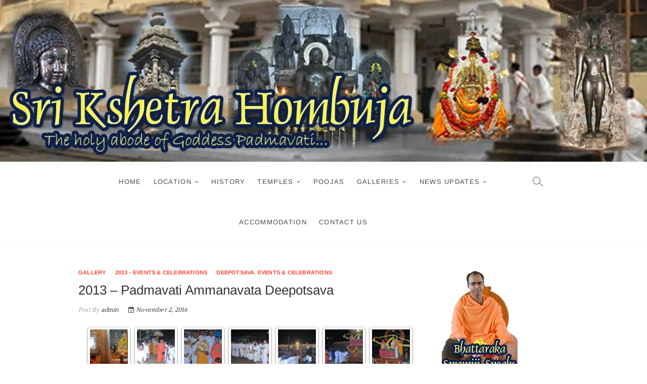

--- FILE ---
content_type: text/html; charset=UTF-8
request_url: http://hombujapadmavati.org/photo-galleries/special-events/2013-events-and-celebrations/photo-galleries-special-events-2013-padmavati-ammanavara-deepotsava/
body_size: 70930
content:
<!DOCTYPE html>
<html lang="en-US">
<head>
<meta charset="UTF-8" />
<link rel="profile" href="http://gmpg.org/xfn/11" />








<title>2013 &#8211; Padmavati Ammanavata Deepotsava &#8211; Sri Kshetra Hombuja</title>
<style>
#wpadminbar #wp-admin-bar-wccp_free_top_button .ab-icon:before {
	content: "\f160";
	color: #02CA02;
	top: 3px;
}
#wpadminbar #wp-admin-bar-wccp_free_top_button .ab-icon {
	transform: rotate(45deg);
}
</style>
<meta name='robots' content='max-image-preview:large' />
	<style>img:is([sizes="auto" i], [sizes^="auto," i]) { contain-intrinsic-size: 3000px 1500px }</style>
	<link rel='dns-prefetch' href='//platform-api.sharethis.com' />
<link rel='dns-prefetch' href='//stats.wp.com' />
<link rel='dns-prefetch' href='//v0.wordpress.com' />
<link rel='preconnect' href='//i0.wp.com' />
<link rel="alternate" type="application/rss+xml" title="Sri Kshetra Hombuja &raquo; Feed" href="http://hombujapadmavati.org/feed/" />
<link rel="alternate" type="application/rss+xml" title="Sri Kshetra Hombuja &raquo; Comments Feed" href="http://hombujapadmavati.org/comments/feed/" />
<script type="text/javascript">
/* <![CDATA[ */
window._wpemojiSettings = {"baseUrl":"https:\/\/s.w.org\/images\/core\/emoji\/16.0.1\/72x72\/","ext":".png","svgUrl":"https:\/\/s.w.org\/images\/core\/emoji\/16.0.1\/svg\/","svgExt":".svg","source":{"concatemoji":"http:\/\/hombujapadmavati.org\/wp-includes\/js\/wp-emoji-release.min.js?ver=6.8.3"}};
/*! This file is auto-generated */
!function(s,n){var o,i,e;function c(e){try{var t={supportTests:e,timestamp:(new Date).valueOf()};sessionStorage.setItem(o,JSON.stringify(t))}catch(e){}}function p(e,t,n){e.clearRect(0,0,e.canvas.width,e.canvas.height),e.fillText(t,0,0);var t=new Uint32Array(e.getImageData(0,0,e.canvas.width,e.canvas.height).data),a=(e.clearRect(0,0,e.canvas.width,e.canvas.height),e.fillText(n,0,0),new Uint32Array(e.getImageData(0,0,e.canvas.width,e.canvas.height).data));return t.every(function(e,t){return e===a[t]})}function u(e,t){e.clearRect(0,0,e.canvas.width,e.canvas.height),e.fillText(t,0,0);for(var n=e.getImageData(16,16,1,1),a=0;a<n.data.length;a++)if(0!==n.data[a])return!1;return!0}function f(e,t,n,a){switch(t){case"flag":return n(e,"\ud83c\udff3\ufe0f\u200d\u26a7\ufe0f","\ud83c\udff3\ufe0f\u200b\u26a7\ufe0f")?!1:!n(e,"\ud83c\udde8\ud83c\uddf6","\ud83c\udde8\u200b\ud83c\uddf6")&&!n(e,"\ud83c\udff4\udb40\udc67\udb40\udc62\udb40\udc65\udb40\udc6e\udb40\udc67\udb40\udc7f","\ud83c\udff4\u200b\udb40\udc67\u200b\udb40\udc62\u200b\udb40\udc65\u200b\udb40\udc6e\u200b\udb40\udc67\u200b\udb40\udc7f");case"emoji":return!a(e,"\ud83e\udedf")}return!1}function g(e,t,n,a){var r="undefined"!=typeof WorkerGlobalScope&&self instanceof WorkerGlobalScope?new OffscreenCanvas(300,150):s.createElement("canvas"),o=r.getContext("2d",{willReadFrequently:!0}),i=(o.textBaseline="top",o.font="600 32px Arial",{});return e.forEach(function(e){i[e]=t(o,e,n,a)}),i}function t(e){var t=s.createElement("script");t.src=e,t.defer=!0,s.head.appendChild(t)}"undefined"!=typeof Promise&&(o="wpEmojiSettingsSupports",i=["flag","emoji"],n.supports={everything:!0,everythingExceptFlag:!0},e=new Promise(function(e){s.addEventListener("DOMContentLoaded",e,{once:!0})}),new Promise(function(t){var n=function(){try{var e=JSON.parse(sessionStorage.getItem(o));if("object"==typeof e&&"number"==typeof e.timestamp&&(new Date).valueOf()<e.timestamp+604800&&"object"==typeof e.supportTests)return e.supportTests}catch(e){}return null}();if(!n){if("undefined"!=typeof Worker&&"undefined"!=typeof OffscreenCanvas&&"undefined"!=typeof URL&&URL.createObjectURL&&"undefined"!=typeof Blob)try{var e="postMessage("+g.toString()+"("+[JSON.stringify(i),f.toString(),p.toString(),u.toString()].join(",")+"));",a=new Blob([e],{type:"text/javascript"}),r=new Worker(URL.createObjectURL(a),{name:"wpTestEmojiSupports"});return void(r.onmessage=function(e){c(n=e.data),r.terminate(),t(n)})}catch(e){}c(n=g(i,f,p,u))}t(n)}).then(function(e){for(var t in e)n.supports[t]=e[t],n.supports.everything=n.supports.everything&&n.supports[t],"flag"!==t&&(n.supports.everythingExceptFlag=n.supports.everythingExceptFlag&&n.supports[t]);n.supports.everythingExceptFlag=n.supports.everythingExceptFlag&&!n.supports.flag,n.DOMReady=!1,n.readyCallback=function(){n.DOMReady=!0}}).then(function(){return e}).then(function(){var e;n.supports.everything||(n.readyCallback(),(e=n.source||{}).concatemoji?t(e.concatemoji):e.wpemoji&&e.twemoji&&(t(e.twemoji),t(e.wpemoji)))}))}((window,document),window._wpemojiSettings);
/* ]]> */
</script>

<style id='wp-emoji-styles-inline-css' type='text/css'>

	img.wp-smiley, img.emoji {
		display: inline !important;
		border: none !important;
		box-shadow: none !important;
		height: 1em !important;
		width: 1em !important;
		margin: 0 0.07em !important;
		vertical-align: -0.1em !important;
		background: none !important;
		padding: 0 !important;
	}
</style>
<link rel='stylesheet' id='wp-block-library-css' href='http://hombujapadmavati.org/wp-includes/css/dist/block-library/style.min.css?ver=6.8.3' type='text/css' media='all' />
<style id='classic-theme-styles-inline-css' type='text/css'>
/*! This file is auto-generated */
.wp-block-button__link{color:#fff;background-color:#32373c;border-radius:9999px;box-shadow:none;text-decoration:none;padding:calc(.667em + 2px) calc(1.333em + 2px);font-size:1.125em}.wp-block-file__button{background:#32373c;color:#fff;text-decoration:none}
</style>
<link rel='stylesheet' id='mediaelement-css' href='http://hombujapadmavati.org/wp-includes/js/mediaelement/mediaelementplayer-legacy.min.css?ver=4.2.17' type='text/css' media='all' />
<link rel='stylesheet' id='wp-mediaelement-css' href='http://hombujapadmavati.org/wp-includes/js/mediaelement/wp-mediaelement.min.css?ver=6.8.3' type='text/css' media='all' />
<style id='jetpack-sharing-buttons-style-inline-css' type='text/css'>
.jetpack-sharing-buttons__services-list{display:flex;flex-direction:row;flex-wrap:wrap;gap:0;list-style-type:none;margin:5px;padding:0}.jetpack-sharing-buttons__services-list.has-small-icon-size{font-size:12px}.jetpack-sharing-buttons__services-list.has-normal-icon-size{font-size:16px}.jetpack-sharing-buttons__services-list.has-large-icon-size{font-size:24px}.jetpack-sharing-buttons__services-list.has-huge-icon-size{font-size:36px}@media print{.jetpack-sharing-buttons__services-list{display:none!important}}.editor-styles-wrapper .wp-block-jetpack-sharing-buttons{gap:0;padding-inline-start:0}ul.jetpack-sharing-buttons__services-list.has-background{padding:1.25em 2.375em}
</style>
<style id='global-styles-inline-css' type='text/css'>
:root{--wp--preset--aspect-ratio--square: 1;--wp--preset--aspect-ratio--4-3: 4/3;--wp--preset--aspect-ratio--3-4: 3/4;--wp--preset--aspect-ratio--3-2: 3/2;--wp--preset--aspect-ratio--2-3: 2/3;--wp--preset--aspect-ratio--16-9: 16/9;--wp--preset--aspect-ratio--9-16: 9/16;--wp--preset--color--black: #000000;--wp--preset--color--cyan-bluish-gray: #abb8c3;--wp--preset--color--white: #ffffff;--wp--preset--color--pale-pink: #f78da7;--wp--preset--color--vivid-red: #cf2e2e;--wp--preset--color--luminous-vivid-orange: #ff6900;--wp--preset--color--luminous-vivid-amber: #fcb900;--wp--preset--color--light-green-cyan: #7bdcb5;--wp--preset--color--vivid-green-cyan: #00d084;--wp--preset--color--pale-cyan-blue: #8ed1fc;--wp--preset--color--vivid-cyan-blue: #0693e3;--wp--preset--color--vivid-purple: #9b51e0;--wp--preset--gradient--vivid-cyan-blue-to-vivid-purple: linear-gradient(135deg,rgba(6,147,227,1) 0%,rgb(155,81,224) 100%);--wp--preset--gradient--light-green-cyan-to-vivid-green-cyan: linear-gradient(135deg,rgb(122,220,180) 0%,rgb(0,208,130) 100%);--wp--preset--gradient--luminous-vivid-amber-to-luminous-vivid-orange: linear-gradient(135deg,rgba(252,185,0,1) 0%,rgba(255,105,0,1) 100%);--wp--preset--gradient--luminous-vivid-orange-to-vivid-red: linear-gradient(135deg,rgba(255,105,0,1) 0%,rgb(207,46,46) 100%);--wp--preset--gradient--very-light-gray-to-cyan-bluish-gray: linear-gradient(135deg,rgb(238,238,238) 0%,rgb(169,184,195) 100%);--wp--preset--gradient--cool-to-warm-spectrum: linear-gradient(135deg,rgb(74,234,220) 0%,rgb(151,120,209) 20%,rgb(207,42,186) 40%,rgb(238,44,130) 60%,rgb(251,105,98) 80%,rgb(254,248,76) 100%);--wp--preset--gradient--blush-light-purple: linear-gradient(135deg,rgb(255,206,236) 0%,rgb(152,150,240) 100%);--wp--preset--gradient--blush-bordeaux: linear-gradient(135deg,rgb(254,205,165) 0%,rgb(254,45,45) 50%,rgb(107,0,62) 100%);--wp--preset--gradient--luminous-dusk: linear-gradient(135deg,rgb(255,203,112) 0%,rgb(199,81,192) 50%,rgb(65,88,208) 100%);--wp--preset--gradient--pale-ocean: linear-gradient(135deg,rgb(255,245,203) 0%,rgb(182,227,212) 50%,rgb(51,167,181) 100%);--wp--preset--gradient--electric-grass: linear-gradient(135deg,rgb(202,248,128) 0%,rgb(113,206,126) 100%);--wp--preset--gradient--midnight: linear-gradient(135deg,rgb(2,3,129) 0%,rgb(40,116,252) 100%);--wp--preset--font-size--small: 13px;--wp--preset--font-size--medium: 20px;--wp--preset--font-size--large: 36px;--wp--preset--font-size--x-large: 42px;--wp--preset--spacing--20: 0.44rem;--wp--preset--spacing--30: 0.67rem;--wp--preset--spacing--40: 1rem;--wp--preset--spacing--50: 1.5rem;--wp--preset--spacing--60: 2.25rem;--wp--preset--spacing--70: 3.38rem;--wp--preset--spacing--80: 5.06rem;--wp--preset--shadow--natural: 6px 6px 9px rgba(0, 0, 0, 0.2);--wp--preset--shadow--deep: 12px 12px 50px rgba(0, 0, 0, 0.4);--wp--preset--shadow--sharp: 6px 6px 0px rgba(0, 0, 0, 0.2);--wp--preset--shadow--outlined: 6px 6px 0px -3px rgba(255, 255, 255, 1), 6px 6px rgba(0, 0, 0, 1);--wp--preset--shadow--crisp: 6px 6px 0px rgba(0, 0, 0, 1);}:where(.is-layout-flex){gap: 0.5em;}:where(.is-layout-grid){gap: 0.5em;}body .is-layout-flex{display: flex;}.is-layout-flex{flex-wrap: wrap;align-items: center;}.is-layout-flex > :is(*, div){margin: 0;}body .is-layout-grid{display: grid;}.is-layout-grid > :is(*, div){margin: 0;}:where(.wp-block-columns.is-layout-flex){gap: 2em;}:where(.wp-block-columns.is-layout-grid){gap: 2em;}:where(.wp-block-post-template.is-layout-flex){gap: 1.25em;}:where(.wp-block-post-template.is-layout-grid){gap: 1.25em;}.has-black-color{color: var(--wp--preset--color--black) !important;}.has-cyan-bluish-gray-color{color: var(--wp--preset--color--cyan-bluish-gray) !important;}.has-white-color{color: var(--wp--preset--color--white) !important;}.has-pale-pink-color{color: var(--wp--preset--color--pale-pink) !important;}.has-vivid-red-color{color: var(--wp--preset--color--vivid-red) !important;}.has-luminous-vivid-orange-color{color: var(--wp--preset--color--luminous-vivid-orange) !important;}.has-luminous-vivid-amber-color{color: var(--wp--preset--color--luminous-vivid-amber) !important;}.has-light-green-cyan-color{color: var(--wp--preset--color--light-green-cyan) !important;}.has-vivid-green-cyan-color{color: var(--wp--preset--color--vivid-green-cyan) !important;}.has-pale-cyan-blue-color{color: var(--wp--preset--color--pale-cyan-blue) !important;}.has-vivid-cyan-blue-color{color: var(--wp--preset--color--vivid-cyan-blue) !important;}.has-vivid-purple-color{color: var(--wp--preset--color--vivid-purple) !important;}.has-black-background-color{background-color: var(--wp--preset--color--black) !important;}.has-cyan-bluish-gray-background-color{background-color: var(--wp--preset--color--cyan-bluish-gray) !important;}.has-white-background-color{background-color: var(--wp--preset--color--white) !important;}.has-pale-pink-background-color{background-color: var(--wp--preset--color--pale-pink) !important;}.has-vivid-red-background-color{background-color: var(--wp--preset--color--vivid-red) !important;}.has-luminous-vivid-orange-background-color{background-color: var(--wp--preset--color--luminous-vivid-orange) !important;}.has-luminous-vivid-amber-background-color{background-color: var(--wp--preset--color--luminous-vivid-amber) !important;}.has-light-green-cyan-background-color{background-color: var(--wp--preset--color--light-green-cyan) !important;}.has-vivid-green-cyan-background-color{background-color: var(--wp--preset--color--vivid-green-cyan) !important;}.has-pale-cyan-blue-background-color{background-color: var(--wp--preset--color--pale-cyan-blue) !important;}.has-vivid-cyan-blue-background-color{background-color: var(--wp--preset--color--vivid-cyan-blue) !important;}.has-vivid-purple-background-color{background-color: var(--wp--preset--color--vivid-purple) !important;}.has-black-border-color{border-color: var(--wp--preset--color--black) !important;}.has-cyan-bluish-gray-border-color{border-color: var(--wp--preset--color--cyan-bluish-gray) !important;}.has-white-border-color{border-color: var(--wp--preset--color--white) !important;}.has-pale-pink-border-color{border-color: var(--wp--preset--color--pale-pink) !important;}.has-vivid-red-border-color{border-color: var(--wp--preset--color--vivid-red) !important;}.has-luminous-vivid-orange-border-color{border-color: var(--wp--preset--color--luminous-vivid-orange) !important;}.has-luminous-vivid-amber-border-color{border-color: var(--wp--preset--color--luminous-vivid-amber) !important;}.has-light-green-cyan-border-color{border-color: var(--wp--preset--color--light-green-cyan) !important;}.has-vivid-green-cyan-border-color{border-color: var(--wp--preset--color--vivid-green-cyan) !important;}.has-pale-cyan-blue-border-color{border-color: var(--wp--preset--color--pale-cyan-blue) !important;}.has-vivid-cyan-blue-border-color{border-color: var(--wp--preset--color--vivid-cyan-blue) !important;}.has-vivid-purple-border-color{border-color: var(--wp--preset--color--vivid-purple) !important;}.has-vivid-cyan-blue-to-vivid-purple-gradient-background{background: var(--wp--preset--gradient--vivid-cyan-blue-to-vivid-purple) !important;}.has-light-green-cyan-to-vivid-green-cyan-gradient-background{background: var(--wp--preset--gradient--light-green-cyan-to-vivid-green-cyan) !important;}.has-luminous-vivid-amber-to-luminous-vivid-orange-gradient-background{background: var(--wp--preset--gradient--luminous-vivid-amber-to-luminous-vivid-orange) !important;}.has-luminous-vivid-orange-to-vivid-red-gradient-background{background: var(--wp--preset--gradient--luminous-vivid-orange-to-vivid-red) !important;}.has-very-light-gray-to-cyan-bluish-gray-gradient-background{background: var(--wp--preset--gradient--very-light-gray-to-cyan-bluish-gray) !important;}.has-cool-to-warm-spectrum-gradient-background{background: var(--wp--preset--gradient--cool-to-warm-spectrum) !important;}.has-blush-light-purple-gradient-background{background: var(--wp--preset--gradient--blush-light-purple) !important;}.has-blush-bordeaux-gradient-background{background: var(--wp--preset--gradient--blush-bordeaux) !important;}.has-luminous-dusk-gradient-background{background: var(--wp--preset--gradient--luminous-dusk) !important;}.has-pale-ocean-gradient-background{background: var(--wp--preset--gradient--pale-ocean) !important;}.has-electric-grass-gradient-background{background: var(--wp--preset--gradient--electric-grass) !important;}.has-midnight-gradient-background{background: var(--wp--preset--gradient--midnight) !important;}.has-small-font-size{font-size: var(--wp--preset--font-size--small) !important;}.has-medium-font-size{font-size: var(--wp--preset--font-size--medium) !important;}.has-large-font-size{font-size: var(--wp--preset--font-size--large) !important;}.has-x-large-font-size{font-size: var(--wp--preset--font-size--x-large) !important;}
:where(.wp-block-post-template.is-layout-flex){gap: 1.25em;}:where(.wp-block-post-template.is-layout-grid){gap: 1.25em;}
:where(.wp-block-columns.is-layout-flex){gap: 2em;}:where(.wp-block-columns.is-layout-grid){gap: 2em;}
:root :where(.wp-block-pullquote){font-size: 1.5em;line-height: 1.6;}
</style>
<link rel='stylesheet' id='foobox-free-min-css' href='http://hombujapadmavati.org/wp-content/plugins/foobox-image-lightbox/free/css/foobox.free.min.css?ver=2.7.35' type='text/css' media='all' />
<link rel='stylesheet' id='foogallery-core-css' href='https://hombujapadmavati.org/wp-content/plugins/foogallery/extensions/default-templates/shared/css/foogallery.min.css?ver=2.4.32' type='text/css' media='all' />
<link rel='stylesheet' id='fsb-image-css' href='http://hombujapadmavati.org/wp-content/plugins/simple-full-screen-background-image/includes/fullscreen-image.css?ver=6.8.3' type='text/css' media='all' />
<link rel='stylesheet' id='wpyg_style-css' href='http://hombujapadmavati.org/wp-content/plugins/wp-youtube-gallery/css/wpyg.min.css?ver=6.8.3' type='text/css' media='all' />
<link rel='stylesheet' id='idyllic-style-css' href='http://hombujapadmavati.org/wp-content/themes/idyllic/style.css?ver=6.8.3' type='text/css' media='all' />
<link rel='stylesheet' id='font-awesome-css' href='http://hombujapadmavati.org/wp-content/themes/idyllic/assets/font-awesome/css/font-awesome.min.css?ver=6.8.3' type='text/css' media='all' />
<link rel='stylesheet' id='idyllic-animate-css' href='http://hombujapadmavati.org/wp-content/themes/idyllic/assets/wow/css/animate.min.css?ver=6.8.3' type='text/css' media='all' />
<link rel='stylesheet' id='idyllic-responsive-css' href='http://hombujapadmavati.org/wp-content/themes/idyllic/css/responsive.css?ver=6.8.3' type='text/css' media='all' />
<link rel='stylesheet' id='idyllic-google-fonts-css' href='http://hombujapadmavati.org/wp-content/fonts/3bee03d54b9607c363340186acdbbd20.css?ver=6.8.3' type='text/css' media='all' />
<script type="text/javascript" src="http://hombujapadmavati.org/wp-includes/js/jquery/jquery.min.js?ver=3.7.1" id="jquery-core-js"></script>
<script type="text/javascript" src="http://hombujapadmavati.org/wp-includes/js/jquery/jquery-migrate.min.js?ver=3.4.1" id="jquery-migrate-js"></script>
<!--[if lt IE 9]>
<script type="text/javascript" src="http://hombujapadmavati.org/wp-content/themes/idyllic/js/html5.js?ver=3.7.3" id="html5-js"></script>
<![endif]-->
<script type="text/javascript" src="//platform-api.sharethis.com/js/sharethis.js#source=googleanalytics-wordpress#product=ga&amp;property=5f4fe86847a1c50012e3e6ad" id="googleanalytics-platform-sharethis-js"></script>
<script type="text/javascript" id="foobox-free-min-js-before">
/* <![CDATA[ */
/* Run FooBox FREE (v2.7.35) */
var FOOBOX = window.FOOBOX = {
	ready: true,
	disableOthers: false,
	o: {wordpress: { enabled: true }, countMessage:'image %index of %total', captions: { dataTitle: ["captionTitle","title"], dataDesc: ["captionDesc","description"] }, rel: '', excludes:'.fbx-link,.nofoobox,.nolightbox,a[href*="pinterest.com/pin/create/button/"]', affiliate : { enabled: false }, error: "Could not load the item"},
	selectors: [
		".foogallery-container.foogallery-lightbox-foobox", ".foogallery-container.foogallery-lightbox-foobox-free", ".gallery", ".wp-block-gallery", ".wp-caption", ".wp-block-image", "a:has(img[class*=wp-image-])", ".foobox"
	],
	pre: function( $ ){
		// Custom JavaScript (Pre)
		
	},
	post: function( $ ){
		// Custom JavaScript (Post)
		
		// Custom Captions Code
		
	},
	custom: function( $ ){
		// Custom Extra JS
		
	}
};
/* ]]> */
</script>
<script type="text/javascript" src="http://hombujapadmavati.org/wp-content/plugins/foobox-image-lightbox/free/js/foobox.free.min.js?ver=2.7.35" id="foobox-free-min-js"></script>
<link rel="https://api.w.org/" href="http://hombujapadmavati.org/wp-json/" /><link rel="alternate" title="JSON" type="application/json" href="http://hombujapadmavati.org/wp-json/wp/v2/posts/1118" /><link rel="EditURI" type="application/rsd+xml" title="RSD" href="http://hombujapadmavati.org/xmlrpc.php?rsd" />
<meta name="generator" content="WordPress 6.8.3" />
<link rel="canonical" href="http://hombujapadmavati.org/photo-galleries/special-events/2013-events-and-celebrations/photo-galleries-special-events-2013-padmavati-ammanavara-deepotsava/" />
<link rel='shortlink' href='https://wp.me/p848W9-i2' />
<link rel="alternate" title="oEmbed (JSON)" type="application/json+oembed" href="http://hombujapadmavati.org/wp-json/oembed/1.0/embed?url=http%3A%2F%2Fhombujapadmavati.org%2Fphoto-galleries%2Fspecial-events%2F2013-events-and-celebrations%2Fphoto-galleries-special-events-2013-padmavati-ammanavara-deepotsava%2F" />
<link rel="alternate" title="oEmbed (XML)" type="text/xml+oembed" href="http://hombujapadmavati.org/wp-json/oembed/1.0/embed?url=http%3A%2F%2Fhombujapadmavati.org%2Fphoto-galleries%2Fspecial-events%2F2013-events-and-celebrations%2Fphoto-galleries-special-events-2013-padmavati-ammanavara-deepotsava%2F&#038;format=xml" />
<!-- start Simple Custom CSS and JS -->
<style type="text/css">
.site-nav > ul > li > a {
    background-color: ##bda088;
}</style>
<!-- end Simple Custom CSS and JS -->
<script id="wpcp_disable_selection" type="text/javascript">
var image_save_msg='You are not allowed to save images!';
	var no_menu_msg='Context Menu disabled!';
	var smessage = "Sri Kshetra Hombuja - The holy abode of Goddess Padmavati...";

function disableEnterKey(e)
{
	var elemtype = e.target.tagName;
	
	elemtype = elemtype.toUpperCase();
	
	if (elemtype == "TEXT" || elemtype == "TEXTAREA" || elemtype == "INPUT" || elemtype == "PASSWORD" || elemtype == "SELECT" || elemtype == "OPTION" || elemtype == "EMBED")
	{
		elemtype = 'TEXT';
	}
	
	if (e.ctrlKey){
     var key;
     if(window.event)
          key = window.event.keyCode;     //IE
     else
          key = e.which;     //firefox (97)
    //if (key != 17) alert(key);
     if (elemtype!= 'TEXT' && (key == 97 || key == 65 || key == 67 || key == 99 || key == 88 || key == 120 || key == 26 || key == 85  || key == 86 || key == 83 || key == 43 || key == 73))
     {
		if(wccp_free_iscontenteditable(e)) return true;
		show_wpcp_message('You are not allowed to copy content or view source');
		return false;
     }else
     	return true;
     }
}


/*For contenteditable tags*/
function wccp_free_iscontenteditable(e)
{
	var e = e || window.event; // also there is no e.target property in IE. instead IE uses window.event.srcElement
  	
	var target = e.target || e.srcElement;

	var elemtype = e.target.nodeName;
	
	elemtype = elemtype.toUpperCase();
	
	var iscontenteditable = "false";
		
	if(typeof target.getAttribute!="undefined" ) iscontenteditable = target.getAttribute("contenteditable"); // Return true or false as string
	
	var iscontenteditable2 = false;
	
	if(typeof target.isContentEditable!="undefined" ) iscontenteditable2 = target.isContentEditable; // Return true or false as boolean

	if(target.parentElement.isContentEditable) iscontenteditable2 = true;
	
	if (iscontenteditable == "true" || iscontenteditable2 == true)
	{
		if(typeof target.style!="undefined" ) target.style.cursor = "text";
		
		return true;
	}
}

////////////////////////////////////
function disable_copy(e)
{	
	var e = e || window.event; // also there is no e.target property in IE. instead IE uses window.event.srcElement
	
	var elemtype = e.target.tagName;
	
	elemtype = elemtype.toUpperCase();
	
	if (elemtype == "TEXT" || elemtype == "TEXTAREA" || elemtype == "INPUT" || elemtype == "PASSWORD" || elemtype == "SELECT" || elemtype == "OPTION" || elemtype == "EMBED")
	{
		elemtype = 'TEXT';
	}
	
	if(wccp_free_iscontenteditable(e)) return true;
	
	var isSafari = /Safari/.test(navigator.userAgent) && /Apple Computer/.test(navigator.vendor);
	
	var checker_IMG = '';
	if (elemtype == "IMG" && checker_IMG == 'checked' && e.detail >= 2) {show_wpcp_message(alertMsg_IMG);return false;}
	if (elemtype != "TEXT")
	{
		if (smessage !== "" && e.detail == 2)
			show_wpcp_message(smessage);
		
		if (isSafari)
			return true;
		else
			return false;
	}	
}

//////////////////////////////////////////
function disable_copy_ie()
{
	var e = e || window.event;
	var elemtype = window.event.srcElement.nodeName;
	elemtype = elemtype.toUpperCase();
	if(wccp_free_iscontenteditable(e)) return true;
	if (elemtype == "IMG") {show_wpcp_message(alertMsg_IMG);return false;}
	if (elemtype != "TEXT" && elemtype != "TEXTAREA" && elemtype != "INPUT" && elemtype != "PASSWORD" && elemtype != "SELECT" && elemtype != "OPTION" && elemtype != "EMBED")
	{
		return false;
	}
}	
function reEnable()
{
	return true;
}
document.onkeydown = disableEnterKey;
document.onselectstart = disable_copy_ie;
if(navigator.userAgent.indexOf('MSIE')==-1)
{
	document.onmousedown = disable_copy;
	document.onclick = reEnable;
}
function disableSelection(target)
{
    //For IE This code will work
    if (typeof target.onselectstart!="undefined")
    target.onselectstart = disable_copy_ie;
    
    //For Firefox This code will work
    else if (typeof target.style.MozUserSelect!="undefined")
    {target.style.MozUserSelect="none";}
    
    //All other  (ie: Opera) This code will work
    else
    target.onmousedown=function(){return false}
    target.style.cursor = "default";
}
//Calling the JS function directly just after body load
window.onload = function(){disableSelection(document.body);};

//////////////////special for safari Start////////////////
var onlongtouch;
var timer;
var touchduration = 1000; //length of time we want the user to touch before we do something

var elemtype = "";
function touchstart(e) {
	var e = e || window.event;
  // also there is no e.target property in IE.
  // instead IE uses window.event.srcElement
  	var target = e.target || e.srcElement;
	
	elemtype = window.event.srcElement.nodeName;
	
	elemtype = elemtype.toUpperCase();
	
	if(!wccp_pro_is_passive()) e.preventDefault();
	if (!timer) {
		timer = setTimeout(onlongtouch, touchduration);
	}
}

function touchend() {
    //stops short touches from firing the event
    if (timer) {
        clearTimeout(timer);
        timer = null;
    }
	onlongtouch();
}

onlongtouch = function(e) { //this will clear the current selection if anything selected
	
	if (elemtype != "TEXT" && elemtype != "TEXTAREA" && elemtype != "INPUT" && elemtype != "PASSWORD" && elemtype != "SELECT" && elemtype != "EMBED" && elemtype != "OPTION")	
	{
		if (window.getSelection) {
			if (window.getSelection().empty) {  // Chrome
			window.getSelection().empty();
			} else if (window.getSelection().removeAllRanges) {  // Firefox
			window.getSelection().removeAllRanges();
			}
		} else if (document.selection) {  // IE?
			document.selection.empty();
		}
		return false;
	}
};

document.addEventListener("DOMContentLoaded", function(event) { 
    window.addEventListener("touchstart", touchstart, false);
    window.addEventListener("touchend", touchend, false);
});

function wccp_pro_is_passive() {

  var cold = false,
  hike = function() {};

  try {
	  const object1 = {};
  var aid = Object.defineProperty(object1, 'passive', {
  get() {cold = true}
  });
  window.addEventListener('test', hike, aid);
  window.removeEventListener('test', hike, aid);
  } catch (e) {}

  return cold;
}
/*special for safari End*/
</script>
<script id="wpcp_disable_Right_Click" type="text/javascript">
document.ondragstart = function() { return false;}
	function nocontext(e) {
	   return false;
	}
	document.oncontextmenu = nocontext;
</script>
	<style>img#wpstats{display:none}</style>
			<meta name="viewport" content="width=device-width" />
	<script>
(function() {
	(function (i, s, o, g, r, a, m) {
		i['GoogleAnalyticsObject'] = r;
		i[r] = i[r] || function () {
				(i[r].q = i[r].q || []).push(arguments)
			}, i[r].l = 1 * new Date();
		a = s.createElement(o),
			m = s.getElementsByTagName(o)[0];
		a.async = 1;
		a.src = g;
		m.parentNode.insertBefore(a, m)
	})(window, document, 'script', 'https://google-analytics.com/analytics.js', 'ga');

	ga('create', 'UA-89947342-1', 'auto');
			ga('send', 'pageview');
	})();
</script>
<style type="text/css" id="custom-background-css">
body.custom-background { background-image: url("http://hombujapadmavati.org/wp-content/uploads/2020/09/Parshwanath_Jain_Temple-Hombuja.jpg"); background-position: left top; background-size: contain; background-repeat: no-repeat; background-attachment: scroll; }
</style>
	
<!-- Jetpack Open Graph Tags -->
<meta property="og:type" content="article" />
<meta property="og:title" content="2013 &#8211; Padmavati Ammanavata Deepotsava" />
<meta property="og:url" content="http://hombujapadmavati.org/photo-galleries/special-events/2013-events-and-celebrations/photo-galleries-special-events-2013-padmavati-ammanavara-deepotsava/" />
<meta property="og:description" content="Visit the post for more." />
<meta property="article:published_time" content="2016-11-02T16:37:20+00:00" />
<meta property="article:modified_time" content="2020-09-27T16:49:18+00:00" />
<meta property="og:site_name" content="Sri Kshetra Hombuja" />
<meta property="og:image" content="https://s0.wp.com/i/blank.jpg" />
<meta property="og:image:width" content="200" />
<meta property="og:image:height" content="200" />
<meta property="og:image:alt" content="" />
<meta property="og:locale" content="en_US" />
<meta name="twitter:text:title" content="2013 &#8211; Padmavati Ammanavata Deepotsava" />
<meta name="twitter:card" content="summary" />
<meta name="twitter:description" content="Visit the post for more." />

<!-- End Jetpack Open Graph Tags -->
<script>
  (function(i,s,o,g,r,a,m){i['GoogleAnalyticsObject']=r;i[r]=i[r]||function(){
  (i[r].q=i[r].q||[]).push(arguments)},i[r].l=1*new Date();a=s.createElement(o),
  m=s.getElementsByTagName(o)[0];a.async=1;a.src=g;m.parentNode.insertBefore(a,m)
  })(window,document,'script','https://www.google-analytics.com/analytics.js','ga');

  ga('create', 'UA-89947342-1', 'auto');
  ga('send', 'pageview');

</script></head>
<body class="wp-singular post-template-default single single-post postid-1118 single-format-gallery custom-background wp-embed-responsive wp-theme-idyllic unselectable ">
	<div id="page" class="site">
	<a class="skip-link screen-reader-text" href="#site-content-contain">Skip to content</a>
<!-- Masthead ============================================= -->
<header id="masthead" class="site-header " role="banner">
	<div class="header-wrap">
			<div id="wp-custom-header" class="wp-custom-header"><img src="http://hombujapadmavati.org/wp-content/uploads/2020/09/Hombuja-Padmavati-Banner.jpg" width="1325" height="331" alt="" srcset="https://i0.wp.com/hombujapadmavati.org/wp-content/uploads/2020/09/Hombuja-Padmavati-Banner.jpg?w=1325 1325w, https://i0.wp.com/hombujapadmavati.org/wp-content/uploads/2020/09/Hombuja-Padmavati-Banner.jpg?resize=300%2C75 300w, https://i0.wp.com/hombujapadmavati.org/wp-content/uploads/2020/09/Hombuja-Padmavati-Banner.jpg?resize=1024%2C256 1024w, https://i0.wp.com/hombujapadmavati.org/wp-content/uploads/2020/09/Hombuja-Padmavati-Banner.jpg?resize=768%2C192 768w" sizes="(max-width: 1325px) 100vw, 1325px" decoding="async" fetchpriority="high" /></div>		<!-- Top Header============================================= -->
		<div class="top-header">
						<div class="top-bar">
				<div class="wrap">
									</div><!-- end .wrap -->
			</div><!-- end .top-bar -->
			
			<!-- Main Header============================================= -->
			<div id="sticky-header" class="clearfix">
				<div class="wrap">
					<div class="main-header clearfix">

						<!-- Main Nav ============================================= -->
													<nav id="site-navigation" class="main-navigation clearfix" role="navigation" aria-label="Main Menu">
														
								<button class="menu-toggle" type="button" aria-controls="primary-menu" aria-expanded="false">
									<span class="line-bar"></span>
								</button><!-- end .menu-toggle -->
								<ul id="primary-menu" class="menu nav-menu"><li id="menu-item-105" class="menu-item menu-item-type-custom menu-item-object-custom menu-item-home menu-item-105"><a href="http://hombujapadmavati.org">Home</a></li>
<li id="menu-item-4648" class="menu-item menu-item-type-post_type menu-item-object-post menu-item-has-children menu-item-4648"><a href="http://hombujapadmavati.org/about/location/">Location</a>
<ul class="sub-menu">
	<li id="menu-item-9284" class="menu-item menu-item-type-post_type menu-item-object-post menu-item-9284"><a href="http://hombujapadmavati.org/how-to-reach/bus-train-timings/">Bus &#038; Train Timings</a></li>
	<li id="menu-item-9298" class="menu-item menu-item-type-post_type menu-item-object-post menu-item-9298"><a href="http://hombujapadmavati.org/how-to-reach/route-maps-to-hombuja-humcha/">Route Maps</a></li>
</ul>
</li>
<li id="menu-item-107" class="menu-item menu-item-type-taxonomy menu-item-object-category menu-item-107"><a href="http://hombujapadmavati.org/history/">History</a></li>
<li id="menu-item-4691" class="menu-item menu-item-type-taxonomy menu-item-object-category menu-item-has-children menu-item-4691"><a href="http://hombujapadmavati.org/temples/">Temples</a>
<ul class="sub-menu">
	<li id="menu-item-9410" class="menu-item menu-item-type-custom menu-item-object-custom menu-item-9410"><a href="http://hombujapadmavati.org/temples/parshwanath-temple/">Parshwanath Basadi</a></li>
	<li id="menu-item-9411" class="menu-item menu-item-type-custom menu-item-object-custom menu-item-9411"><a href="http://hombujapadmavati.org/temples/padmavati-temple/">Padmavati Basadi</a></li>
	<li id="menu-item-9413" class="menu-item menu-item-type-custom menu-item-object-custom menu-item-9413"><a href="http://hombujapadmavati.org/temples/matada-basadi/">Matada Basadi</a></li>
	<li id="menu-item-9412" class="menu-item menu-item-type-custom menu-item-object-custom menu-item-9412"><a href="http://hombujapadmavati.org/temples/kshetrapala-temple/">kshetrapala Basadi</a></li>
	<li id="menu-item-9618" class="menu-item menu-item-type-post_type menu-item-object-post menu-item-9618"><a href="http://hombujapadmavati.org/temples/bogara-basadi/">Bogara Basadi</a></li>
</ul>
</li>
<li id="menu-item-4649" class="menu-item menu-item-type-post_type menu-item-object-post menu-item-4649"><a href="http://hombujapadmavati.org/articles/poojas/">Poojas</a></li>
<li id="menu-item-251" class="menu-item menu-item-type-taxonomy menu-item-object-category current-post-ancestor menu-item-has-children menu-item-251"><a href="http://hombujapadmavati.org/photo-galleries/">Galleries</a>
<ul class="sub-menu">
	<li id="menu-item-9983" class="menu-item menu-item-type-taxonomy menu-item-object-category menu-item-9983"><a href="http://hombujapadmavati.org/photo-galleries/panchakalyana-mahotsava-2023/">Panchakalyana Mahotsava &#8211; 2023</a></li>
	<li id="menu-item-4692" class="menu-item menu-item-type-taxonomy menu-item-object-category menu-item-4692"><a href="http://hombujapadmavati.org/photo-galleries/places-of-interest/">Places of Interest</a></li>
	<li id="menu-item-952" class="menu-item menu-item-type-taxonomy menu-item-object-category menu-item-952"><a href="http://hombujapadmavati.org/photo-galleries/bhattaraka/">Bhattaraka</a></li>
	<li id="menu-item-951" class="menu-item menu-item-type-taxonomy menu-item-object-category menu-item-has-children menu-item-951"><a href="http://hombujapadmavati.org/photo-galleries/rathotsava/">Rathotsava</a>
	<ul class="sub-menu">
		<li id="menu-item-8114" class="menu-item menu-item-type-taxonomy menu-item-object-category menu-item-8114"><a href="http://hombujapadmavati.org/photo-galleries/rathotsava/2019/">2019</a></li>
		<li id="menu-item-6710" class="menu-item menu-item-type-taxonomy menu-item-object-category menu-item-6710"><a href="http://hombujapadmavati.org/photo-galleries/rathotsava/2018/">2018</a></li>
		<li id="menu-item-5044" class="menu-item menu-item-type-taxonomy menu-item-object-category menu-item-5044"><a href="http://hombujapadmavati.org/photo-galleries/rathotsava/2017/">2017</a></li>
		<li id="menu-item-3422" class="menu-item menu-item-type-taxonomy menu-item-object-category menu-item-3422"><a href="http://hombujapadmavati.org/photo-galleries/rathotsava/2016/">2016</a></li>
		<li id="menu-item-3200" class="menu-item menu-item-type-taxonomy menu-item-object-category menu-item-3200"><a href="http://hombujapadmavati.org/photo-galleries/rathotsava/2015/">2015</a></li>
		<li id="menu-item-3199" class="menu-item menu-item-type-taxonomy menu-item-object-category menu-item-3199"><a href="http://hombujapadmavati.org/photo-galleries/rathotsava/2014/">2014</a></li>
		<li id="menu-item-955" class="menu-item menu-item-type-taxonomy menu-item-object-category menu-item-955"><a href="http://hombujapadmavati.org/photo-galleries/rathotsava/2013-rathotsava/">2013</a></li>
	</ul>
</li>
	<li id="menu-item-954" class="menu-item menu-item-type-taxonomy menu-item-object-category current-post-ancestor menu-item-has-children menu-item-954"><a href="http://hombujapadmavati.org/photo-galleries/special-events/">Special Events</a>
	<ul class="sub-menu">
		<li id="menu-item-7876" class="menu-item menu-item-type-taxonomy menu-item-object-category menu-item-7876"><a href="http://hombujapadmavati.org/photo-galleries/special-events/2019-events-celebrations/">2019 – Events</a></li>
		<li id="menu-item-6804" class="menu-item menu-item-type-taxonomy menu-item-object-category menu-item-6804"><a href="http://hombujapadmavati.org/photo-galleries/special-events/2018-events-celebrations/">2018 &#8211; Events</a></li>
		<li id="menu-item-9429" class="menu-item menu-item-type-post_type menu-item-object-post menu-item-9429"><a href="http://hombujapadmavati.org/photo-galleries/special-events/events-archives/">Events Archives</a></li>
		<li id="menu-item-957" class="menu-item menu-item-type-taxonomy menu-item-object-category menu-item-957"><a href="http://hombujapadmavati.org/photo-galleries/special-events/vardanthi-mahotsava/">Vardanthi Mahotsava</a></li>
		<li id="menu-item-958" class="menu-item menu-item-type-post_type menu-item-object-post menu-item-958"><a href="http://hombujapadmavati.org/photo-galleries/special-events/photo-galleries-special-events-pattabhisheka-mahotsava-of-sri-deevendrakeerthi-bhattaraka-swamiji/">Pattabhisheka Mahotsava</a></li>
		<li id="menu-item-1178" class="menu-item menu-item-type-post_type menu-item-object-post menu-item-1178"><a href="http://hombujapadmavati.org/photo-galleries/special-events/photo-galleries-special-events-guddada-basadi-panchakalyana/">Guddada Basadi Panchakalyana</a></li>
	</ul>
</li>
</ul>
</li>
<li id="menu-item-115" class="menu-item menu-item-type-taxonomy menu-item-object-category menu-item-has-children menu-item-115"><a href="http://hombujapadmavati.org/news-updates/">News Updates</a>
<ul class="sub-menu">
	<li id="menu-item-10311" class="menu-item menu-item-type-taxonomy menu-item-object-category menu-item-10311"><a href="http://hombujapadmavati.org/news-updates/2024-news/">2024 &#8211; News</a></li>
	<li id="menu-item-10310" class="menu-item menu-item-type-taxonomy menu-item-object-category menu-item-10310"><a href="http://hombujapadmavati.org/news-updates/2023-news/">2023 &#8211; News</a></li>
	<li id="menu-item-9755" class="menu-item menu-item-type-taxonomy menu-item-object-category menu-item-9755"><a href="http://hombujapadmavati.org/news-updates/2022-news/">2022 &#8211; News</a></li>
	<li id="menu-item-9577" class="menu-item menu-item-type-taxonomy menu-item-object-category menu-item-9577"><a href="http://hombujapadmavati.org/news-updates/2021-news/">2021 &#8211; News</a></li>
	<li id="menu-item-9485" class="menu-item menu-item-type-taxonomy menu-item-object-category menu-item-9485"><a href="http://hombujapadmavati.org/news-updates/2020-news/">2020 &#8211; News</a></li>
	<li id="menu-item-7875" class="menu-item menu-item-type-taxonomy menu-item-object-category menu-item-7875"><a href="http://hombujapadmavati.org/news-updates/2019-news/">2019 &#8211; News</a></li>
	<li id="menu-item-7874" class="menu-item menu-item-type-taxonomy menu-item-object-category menu-item-7874"><a href="http://hombujapadmavati.org/news-updates/2018-news/">2018 &#8211; News</a></li>
	<li id="menu-item-9426" class="menu-item menu-item-type-post_type menu-item-object-post menu-item-9426"><a href="http://hombujapadmavati.org/news-updates/news-archives/">News Archives</a></li>
</ul>
</li>
<li id="menu-item-114" class="menu-item menu-item-type-post_type menu-item-object-post menu-item-114"><a href="http://hombujapadmavati.org/about/accommodation/">Accommodation</a></li>
<li id="menu-item-113" class="menu-item menu-item-type-post_type menu-item-object-post menu-item-113"><a href="http://hombujapadmavati.org/articles/contact-us/">Contact Us</a></li>
</ul>							</nav> <!-- end #site-navigation -->
													<button id="search-toggle" class="header-search" type="button"></button>
							<div id="search-box" class="clearfix">
								<form class="search-form" action="http://hombujapadmavati.org/" method="get">
		<input type="search" name="s" class="search-field" placeholder="Search &hellip;" autocomplete="off">
	<button type="submit" class="search-submit"><i class="fa fa-search"></i></button>
	</form> <!-- end .search-form -->							</div>  <!-- end #search-box -->
											</div><!-- end .main-header -->
				</div> <!-- end .wrap -->
			</div><!-- end #sticky-header -->

		</div><!-- end .top-header -->
			</div><!-- end .header-wrap -->
	<!-- Main Slider ============================================= -->
	</header> <!-- end #masthead -->
<!-- Main Page Start ============================================= -->
<div id="site-content-contain" class="site-content-contain">
	<div id="content" class="site-content">
<div class="wrap">
	<div id="primary" class="content-area">
		<main id="main" class="site-main" role="main">
							<article id="post-1118" class="post-1118 post type-post status-publish format-gallery hentry category-2013-events-and-celebrations tag-deepotsava tag-events-celebrations post_format-post-format-gallery">
								<header class="entry-header">
										<div class="entry-meta">
						<span class="entry-format"><a href="http://hombujapadmavati.org/type/gallery/">Gallery</a></span>								<span class="cat-links">
									<a href="http://hombujapadmavati.org/photo-galleries/special-events/2013-events-and-celebrations/" rel="category tag">2013 - Events &amp; Celebrations</a>								</span>
								<!-- end .cat-links -->
																	<span class="tag-links">
									<a href="http://hombujapadmavati.org/tag/deepotsava/" rel="tag">Deepotsava</a>, <a href="http://hombujapadmavati.org/tag/events-celebrations/" rel="tag">Events &amp; Celebrations</a>									</span> <!-- end .tag-links -->
													</div>
										<h1 class="entry-title">2013 &#8211; Padmavati Ammanavata Deepotsava</h1> <!-- end.entry-title -->
										<div class="entry-meta">
						<span class="author vcard">Post By<a href="http://hombujapadmavati.org/author/admin/" title="admin">
						admin </a></span>
						<span class="posted-on"><a title="4:37 pm" href="http://hombujapadmavati.org/photo-galleries/special-events/2013-events-and-celebrations/photo-galleries-special-events-2013-padmavati-ammanavara-deepotsava/"> <i class="fa fa-calendar-check-o"></i>
						November 2, 2016 </a></span>
											</div><!-- end .entry-meta -->
									</header>
				<!-- end .entry-header -->
					<div class="entry-content">
							<style type="text/css">
	#foogallery-gallery-1116 .fg-image {
        width: 75px;
    }
</style>
				<div class="foogallery foogallery-container foogallery-default foogallery-lightbox-foobox-free fg-gutter-10 fg-center fg-default fg-light fg-border-thin fg-shadow-small fg-loading-default fg-loaded-fade-in fg-caption-hover fg-hover-fade fg-ready" id="foogallery-gallery-1116" data-foogallery="{&quot;item&quot;:{&quot;showCaptionTitle&quot;:true,&quot;showCaptionDescription&quot;:false},&quot;lazy&quot;:true}" >
	<div class="fg-item fg-type-image fg-idle"><figure class="fg-item-inner"><a href="http://hombujapadmavati.org/wp-content/uploads/2016/11/Hombuja_Padmavathi_Ammanavara_Deepotsava_2013_0001.jpg" data-attachment-id="1117" data-type="image" class="fg-thumb"><span class="fg-image-wrap"><img decoding="async" width="75" height="75" class="skip-lazy fg-image" data-src-fg="http://hombujapadmavati.org/wp-content/uploads/cache/2016/11/Hombuja_Padmavathi_Ammanavara_Deepotsava_2013_0001/728404427.jpg" src="data:image/svg+xml,%3Csvg%20xmlns%3D%22http%3A%2F%2Fwww.w3.org%2F2000%2Fsvg%22%20width%3D%2275%22%20height%3D%2275%22%20viewBox%3D%220%200%2075%2075%22%3E%3C%2Fsvg%3E" loading="eager"></span><span class="fg-image-overlay"></span></a><figcaption class="fg-caption"><div class="fg-caption-inner"></div></figcaption></figure><div class="fg-loader"></div></div><div class="fg-item fg-type-image fg-idle"><figure class="fg-item-inner"><a href="http://hombujapadmavati.org/wp-content/uploads/2016/11/Hombuja_Padmavathi_Ammanavara_Deepotsava_2013_0002.jpg" data-attachment-id="1119" data-type="image" class="fg-thumb"><span class="fg-image-wrap"><img decoding="async" width="75" height="75" class="skip-lazy fg-image" data-src-fg="http://hombujapadmavati.org/wp-content/uploads/cache/2016/11/Hombuja_Padmavathi_Ammanavara_Deepotsava_2013_0002/2821150511.jpg" src="data:image/svg+xml,%3Csvg%20xmlns%3D%22http%3A%2F%2Fwww.w3.org%2F2000%2Fsvg%22%20width%3D%2275%22%20height%3D%2275%22%20viewBox%3D%220%200%2075%2075%22%3E%3C%2Fsvg%3E" loading="eager"></span><span class="fg-image-overlay"></span></a><figcaption class="fg-caption"><div class="fg-caption-inner"></div></figcaption></figure><div class="fg-loader"></div></div><div class="fg-item fg-type-image fg-idle"><figure class="fg-item-inner"><a href="http://hombujapadmavati.org/wp-content/uploads/2016/11/Hombuja_Padmavathi_Ammanavara_Deepotsava_2013_0003.jpg" data-attachment-id="1120" data-type="image" class="fg-thumb"><span class="fg-image-wrap"><img decoding="async" width="75" height="75" class="skip-lazy fg-image" data-src-fg="http://hombujapadmavati.org/wp-content/uploads/cache/2016/11/Hombuja_Padmavathi_Ammanavara_Deepotsava_2013_0003/589924542.jpg" src="data:image/svg+xml,%3Csvg%20xmlns%3D%22http%3A%2F%2Fwww.w3.org%2F2000%2Fsvg%22%20width%3D%2275%22%20height%3D%2275%22%20viewBox%3D%220%200%2075%2075%22%3E%3C%2Fsvg%3E" loading="eager"></span><span class="fg-image-overlay"></span></a><figcaption class="fg-caption"><div class="fg-caption-inner"></div></figcaption></figure><div class="fg-loader"></div></div><div class="fg-item fg-type-image fg-idle"><figure class="fg-item-inner"><a href="http://hombujapadmavati.org/wp-content/uploads/2016/11/Hombuja_Padmavathi_Ammanavara_Deepotsava_2013_0004.jpg" data-attachment-id="1121" data-type="image" class="fg-thumb"><span class="fg-image-wrap"><img decoding="async" width="75" height="75" class="skip-lazy fg-image" data-src-fg="http://hombujapadmavati.org/wp-content/uploads/cache/2016/11/Hombuja_Padmavathi_Ammanavara_Deepotsava_2013_0004/3306802951.jpg" src="data:image/svg+xml,%3Csvg%20xmlns%3D%22http%3A%2F%2Fwww.w3.org%2F2000%2Fsvg%22%20width%3D%2275%22%20height%3D%2275%22%20viewBox%3D%220%200%2075%2075%22%3E%3C%2Fsvg%3E" loading="eager"></span><span class="fg-image-overlay"></span></a><figcaption class="fg-caption"><div class="fg-caption-inner"></div></figcaption></figure><div class="fg-loader"></div></div><div class="fg-item fg-type-image fg-idle"><figure class="fg-item-inner"><a href="http://hombujapadmavati.org/wp-content/uploads/2016/11/Hombuja_Padmavathi_Ammanavara_Deepotsava_2013_0005.jpg" data-attachment-id="1122" data-type="image" class="fg-thumb"><span class="fg-image-wrap"><img decoding="async" width="75" height="75" class="skip-lazy fg-image" data-src-fg="http://hombujapadmavati.org/wp-content/uploads/cache/2016/11/Hombuja_Padmavathi_Ammanavara_Deepotsava_2013_0005/3890027064.jpg" src="data:image/svg+xml,%3Csvg%20xmlns%3D%22http%3A%2F%2Fwww.w3.org%2F2000%2Fsvg%22%20width%3D%2275%22%20height%3D%2275%22%20viewBox%3D%220%200%2075%2075%22%3E%3C%2Fsvg%3E" loading="eager"></span><span class="fg-image-overlay"></span></a><figcaption class="fg-caption"><div class="fg-caption-inner"></div></figcaption></figure><div class="fg-loader"></div></div><div class="fg-item fg-type-image fg-idle"><figure class="fg-item-inner"><a href="http://hombujapadmavati.org/wp-content/uploads/2016/11/Hombuja_Padmavathi_Ammanavara_Deepotsava_2013_0006.jpg" data-attachment-id="1123" data-type="image" class="fg-thumb"><span class="fg-image-wrap"><img decoding="async" width="75" height="75" class="skip-lazy fg-image" data-src-fg="http://hombujapadmavati.org/wp-content/uploads/cache/2016/11/Hombuja_Padmavathi_Ammanavara_Deepotsava_2013_0006/2242335611.jpg" src="data:image/svg+xml,%3Csvg%20xmlns%3D%22http%3A%2F%2Fwww.w3.org%2F2000%2Fsvg%22%20width%3D%2275%22%20height%3D%2275%22%20viewBox%3D%220%200%2075%2075%22%3E%3C%2Fsvg%3E" loading="eager"></span><span class="fg-image-overlay"></span></a><figcaption class="fg-caption"><div class="fg-caption-inner"></div></figcaption></figure><div class="fg-loader"></div></div><div class="fg-item fg-type-image fg-idle"><figure class="fg-item-inner"><a href="http://hombujapadmavati.org/wp-content/uploads/2016/11/Hombuja_Padmavathi_Ammanavara_Deepotsava_2013_0007.jpg" data-attachment-id="1124" data-type="image" class="fg-thumb"><span class="fg-image-wrap"><img decoding="async" width="75" height="75" class="skip-lazy fg-image" data-src-fg="http://hombujapadmavati.org/wp-content/uploads/cache/2016/11/Hombuja_Padmavathi_Ammanavara_Deepotsava_2013_0007/2723459142.jpg" src="data:image/svg+xml,%3Csvg%20xmlns%3D%22http%3A%2F%2Fwww.w3.org%2F2000%2Fsvg%22%20width%3D%2275%22%20height%3D%2275%22%20viewBox%3D%220%200%2075%2075%22%3E%3C%2Fsvg%3E" loading="eager"></span><span class="fg-image-overlay"></span></a><figcaption class="fg-caption"><div class="fg-caption-inner"></div></figcaption></figure><div class="fg-loader"></div></div><div class="fg-item fg-type-image fg-idle"><figure class="fg-item-inner"><a href="http://hombujapadmavati.org/wp-content/uploads/2016/11/Hombuja_Padmavathi_Ammanavara_Deepotsava_2013_0008.jpg" data-attachment-id="1125" data-type="image" class="fg-thumb"><span class="fg-image-wrap"><img decoding="async" width="75" height="75" class="skip-lazy fg-image" data-src-fg="http://hombujapadmavati.org/wp-content/uploads/cache/2016/11/Hombuja_Padmavathi_Ammanavara_Deepotsava_2013_0008/2541874250.jpg" src="data:image/svg+xml,%3Csvg%20xmlns%3D%22http%3A%2F%2Fwww.w3.org%2F2000%2Fsvg%22%20width%3D%2275%22%20height%3D%2275%22%20viewBox%3D%220%200%2075%2075%22%3E%3C%2Fsvg%3E" loading="eager"></span><span class="fg-image-overlay"></span></a><figcaption class="fg-caption"><div class="fg-caption-inner"></div></figcaption></figure><div class="fg-loader"></div></div><div class="fg-item fg-type-image fg-idle"><figure class="fg-item-inner"><a href="http://hombujapadmavati.org/wp-content/uploads/2016/11/Hombuja_Padmavathi_Ammanavara_Deepotsava_2013_0009.jpg" data-attachment-id="1126" data-type="image" class="fg-thumb"><span class="fg-image-wrap"><img decoding="async" width="75" height="75" class="skip-lazy fg-image" data-src-fg="http://hombujapadmavati.org/wp-content/uploads/cache/2016/11/Hombuja_Padmavathi_Ammanavara_Deepotsava_2013_0009/3041212789.jpg" src="data:image/svg+xml,%3Csvg%20xmlns%3D%22http%3A%2F%2Fwww.w3.org%2F2000%2Fsvg%22%20width%3D%2275%22%20height%3D%2275%22%20viewBox%3D%220%200%2075%2075%22%3E%3C%2Fsvg%3E" loading="eager"></span><span class="fg-image-overlay"></span></a><figcaption class="fg-caption"><div class="fg-caption-inner"></div></figcaption></figure><div class="fg-loader"></div></div><div class="fg-item fg-type-image fg-idle"><figure class="fg-item-inner"><a href="http://hombujapadmavati.org/wp-content/uploads/2016/11/Hombuja_Padmavathi_Ammanavara_Deepotsava_2013_0010.jpg" data-attachment-id="1127" data-type="image" class="fg-thumb"><span class="fg-image-wrap"><img decoding="async" width="75" height="75" class="skip-lazy fg-image" data-src-fg="http://hombujapadmavati.org/wp-content/uploads/cache/2016/11/Hombuja_Padmavathi_Ammanavara_Deepotsava_2013_0010/1367636157.jpg" src="data:image/svg+xml,%3Csvg%20xmlns%3D%22http%3A%2F%2Fwww.w3.org%2F2000%2Fsvg%22%20width%3D%2275%22%20height%3D%2275%22%20viewBox%3D%220%200%2075%2075%22%3E%3C%2Fsvg%3E" loading="eager"></span><span class="fg-image-overlay"></span></a><figcaption class="fg-caption"><div class="fg-caption-inner"></div></figcaption></figure><div class="fg-loader"></div></div><div class="fg-item fg-type-image fg-idle"><figure class="fg-item-inner"><a href="http://hombujapadmavati.org/wp-content/uploads/2016/11/Hombuja_Padmavathi_Ammanavara_Deepotsava_2013_0011.jpg" data-attachment-id="1128" data-type="image" class="fg-thumb"><span class="fg-image-wrap"><img decoding="async" width="75" height="75" class="skip-lazy fg-image" data-src-fg="http://hombujapadmavati.org/wp-content/uploads/cache/2016/11/Hombuja_Padmavathi_Ammanavara_Deepotsava_2013_0011/2082076548.jpg" src="data:image/svg+xml,%3Csvg%20xmlns%3D%22http%3A%2F%2Fwww.w3.org%2F2000%2Fsvg%22%20width%3D%2275%22%20height%3D%2275%22%20viewBox%3D%220%200%2075%2075%22%3E%3C%2Fsvg%3E" loading="eager"></span><span class="fg-image-overlay"></span></a><figcaption class="fg-caption"><div class="fg-caption-inner"></div></figcaption></figure><div class="fg-loader"></div></div><div class="fg-item fg-type-image fg-idle"><figure class="fg-item-inner"><a href="http://hombujapadmavati.org/wp-content/uploads/2016/11/Hombuja_Padmavathi_Ammanavara_Deepotsava_2013_0012.jpg" data-attachment-id="1129" data-type="image" class="fg-thumb"><span class="fg-image-wrap"><img decoding="async" width="75" height="75" class="skip-lazy fg-image" data-src-fg="http://hombujapadmavati.org/wp-content/uploads/cache/2016/11/Hombuja_Padmavathi_Ammanavara_Deepotsava_2013_0012/509853383.jpg" src="data:image/svg+xml,%3Csvg%20xmlns%3D%22http%3A%2F%2Fwww.w3.org%2F2000%2Fsvg%22%20width%3D%2275%22%20height%3D%2275%22%20viewBox%3D%220%200%2075%2075%22%3E%3C%2Fsvg%3E" loading="eager"></span><span class="fg-image-overlay"></span></a><figcaption class="fg-caption"><div class="fg-caption-inner"></div></figcaption></figure><div class="fg-loader"></div></div><div class="fg-item fg-type-image fg-idle"><figure class="fg-item-inner"><a href="http://hombujapadmavati.org/wp-content/uploads/2016/11/Hombuja_Padmavathi_Ammanavara_Deepotsava_2013_0013.jpg" data-attachment-id="1130" data-type="image" class="fg-thumb"><span class="fg-image-wrap"><img decoding="async" width="75" height="75" class="skip-lazy fg-image" data-src-fg="http://hombujapadmavati.org/wp-content/uploads/cache/2016/11/Hombuja_Padmavathi_Ammanavara_Deepotsava_2013_0013/3798518363.jpg" src="data:image/svg+xml,%3Csvg%20xmlns%3D%22http%3A%2F%2Fwww.w3.org%2F2000%2Fsvg%22%20width%3D%2275%22%20height%3D%2275%22%20viewBox%3D%220%200%2075%2075%22%3E%3C%2Fsvg%3E" loading="eager"></span><span class="fg-image-overlay"></span></a><figcaption class="fg-caption"><div class="fg-caption-inner"></div></figcaption></figure><div class="fg-loader"></div></div><div class="fg-item fg-type-image fg-idle"><figure class="fg-item-inner"><a href="http://hombujapadmavati.org/wp-content/uploads/2016/11/Hombuja_Padmavathi_Ammanavara_Deepotsava_2013_0014.jpg" data-attachment-id="1131" data-type="image" class="fg-thumb"><span class="fg-image-wrap"><img decoding="async" width="75" height="75" class="skip-lazy fg-image" data-src-fg="http://hombujapadmavati.org/wp-content/uploads/cache/2016/11/Hombuja_Padmavathi_Ammanavara_Deepotsava_2013_0014/72912354.jpg" src="data:image/svg+xml,%3Csvg%20xmlns%3D%22http%3A%2F%2Fwww.w3.org%2F2000%2Fsvg%22%20width%3D%2275%22%20height%3D%2275%22%20viewBox%3D%220%200%2075%2075%22%3E%3C%2Fsvg%3E" loading="eager"></span><span class="fg-image-overlay"></span></a><figcaption class="fg-caption"><div class="fg-caption-inner"></div></figcaption></figure><div class="fg-loader"></div></div><div class="fg-item fg-type-image fg-idle"><figure class="fg-item-inner"><a href="http://hombujapadmavati.org/wp-content/uploads/2016/11/Hombuja_Padmavathi_Ammanavara_Deepotsava_2013_0015.jpg" data-attachment-id="1132" data-type="image" class="fg-thumb"><span class="fg-image-wrap"><img decoding="async" width="75" height="75" class="skip-lazy fg-image" data-src-fg="http://hombujapadmavati.org/wp-content/uploads/cache/2016/11/Hombuja_Padmavathi_Ammanavara_Deepotsava_2013_0015/647780573.jpg" src="data:image/svg+xml,%3Csvg%20xmlns%3D%22http%3A%2F%2Fwww.w3.org%2F2000%2Fsvg%22%20width%3D%2275%22%20height%3D%2275%22%20viewBox%3D%220%200%2075%2075%22%3E%3C%2Fsvg%3E" loading="eager"></span><span class="fg-image-overlay"></span></a><figcaption class="fg-caption"><div class="fg-caption-inner"></div></figcaption></figure><div class="fg-loader"></div></div><div class="fg-item fg-type-image fg-idle"><figure class="fg-item-inner"><a href="http://hombujapadmavati.org/wp-content/uploads/2016/11/Hombuja_Padmavathi_Ammanavara_Deepotsava_2013_0016.jpg" data-attachment-id="1133" data-type="image" class="fg-thumb"><span class="fg-image-wrap"><img decoding="async" width="75" height="75" class="skip-lazy fg-image" data-src-fg="http://hombujapadmavati.org/wp-content/uploads/cache/2016/11/Hombuja_Padmavathi_Ammanavara_Deepotsava_2013_0016/1155928478.jpg" src="data:image/svg+xml,%3Csvg%20xmlns%3D%22http%3A%2F%2Fwww.w3.org%2F2000%2Fsvg%22%20width%3D%2275%22%20height%3D%2275%22%20viewBox%3D%220%200%2075%2075%22%3E%3C%2Fsvg%3E" loading="eager"></span><span class="fg-image-overlay"></span></a><figcaption class="fg-caption"><div class="fg-caption-inner"></div></figcaption></figure><div class="fg-loader"></div></div></div>

			
					</div><!-- end .entry-content -->
				</article><!-- end .post -->
				
	<nav class="navigation post-navigation" aria-label="Posts">
		<h2 class="screen-reader-text">Post navigation</h2>
		<div class="nav-links"><div class="nav-previous"><a href="http://hombujapadmavati.org/photo-galleries/special-events/2013-events-and-celebrations/photo-galleries-special-events-2013-parshwanath-swamy-deepotsava/" rel="prev"><span class="meta-nav" aria-hidden="true">Previous</span> <span class="screen-reader-text">Previous post:</span> <span class="post-title">2013 &#8211; Parshwanath Swamy Deepotsava</span></a></div><div class="nav-next"><a href="http://hombujapadmavati.org/photo-galleries/special-events/2013-events-and-celebrations/photo-galleries-special-events-2013-navaratri-dasara/" rel="next"><span class="meta-nav" aria-hidden="true">Next</span> <span class="screen-reader-text">Next post:</span> <span class="post-title">2013 &#8211; Navaratri &#8211; Dasara</span></a></div></div>
	</nav>		</main><!-- end #main -->
	</div> <!-- #primary -->

<aside id="secondary" class="widget-area" role="complementary">
    <aside id="text-2" class="widget widget_text">			<div class="textwidget"><a href="/bhattaraka-swamiji-speaks/"><img data-recalc-dims="1" class="alignnone size-full wp-image-133" src="https://i0.wp.com/hombujapadmavati.org/wp-content/uploads/2016/11/Deevendrakeerthi_Swamiji_Hombuja.png?resize=150%2C212" alt="deevendrakeerthi_swamiji_hombuja" width="150" height="212" /></a></div>
		</aside><aside id="block-4" class="widget widget_block widget_text">
<p class="has-text-align-center"></p>
</aside><aside id="nav_menu-3" class="widget widget_nav_menu"><div class="menu-side-navigation-container"><ul id="menu-side-navigation" class="menu"><li id="menu-item-109" class="menu-item menu-item-type-post_type menu-item-object-post menu-item-109"><a href="http://hombujapadmavati.org/bhattaraka-tradition/bhattaraka-tradition/">Bhattaraka Tradition</a></li>
<li id="menu-item-111" class="menu-item menu-item-type-post_type menu-item-object-post menu-item-111"><a href="http://hombujapadmavati.org/articles/institutions/">Institutions</a></li>
<li id="menu-item-112" class="menu-item menu-item-type-post_type menu-item-object-post menu-item-112"><a href="http://hombujapadmavati.org/articles/publications/">Publications</a></li>
<li id="menu-item-118" class="menu-item menu-item-type-post_type menu-item-object-post menu-item-118"><a href="http://hombujapadmavati.org/articles/jainism/">Jainism</a></li>
<li id="menu-item-119" class="menu-item menu-item-type-post_type menu-item-object-post menu-item-119"><a href="http://hombujapadmavati.org/articles/lord-parshwanath/">Lord Parshwanath</a></li>
<li id="menu-item-120" class="menu-item menu-item-type-post_type menu-item-object-post menu-item-has-children menu-item-120"><a href="http://hombujapadmavati.org/articles/goddess-padmavati/">Goddess Padmavati</a>
<ul class="sub-menu">
	<li id="menu-item-117" class="menu-item menu-item-type-post_type menu-item-object-post menu-item-117"><a href="http://hombujapadmavati.org/bhattaraka-tradition/sri-devendrakeerti-bhattaraka-swamiji/">Dr Devendrakeerti Bhattaraka Swamiji</a></li>
</ul>
</li>
<li id="menu-item-4578" class="menu-item menu-item-type-post_type menu-item-object-post menu-item-4578"><a href="http://hombujapadmavati.org/uncategorized/gurudeva/">Gurudeva &#8211; Jain Periodical</a></li>
<li id="menu-item-7283" class="menu-item menu-item-type-taxonomy menu-item-object-category menu-item-7283"><a href="http://hombujapadmavati.org/pravachana-discourses/">Pravachana / Discourses</a></li>
<li id="menu-item-122" class="menu-item menu-item-type-post_type menu-item-object-post menu-item-122"><a href="http://hombujapadmavati.org/about/credits/">Credits</a></li>
<li id="menu-item-123" class="menu-item menu-item-type-post_type menu-item-object-post menu-item-123"><a href="http://hombujapadmavati.org/about/sevas/">Sevas</a></li>
</ul></div></aside><aside id="block-12" class="widget widget_block widget_text">
<p></p>
</aside><aside id="block-6" class="widget widget_block widget_text">
<p><strong>Donations to Hombuja Jain Math through UPI</strong> </p>
</aside><aside id="block-7" class="widget widget_block">
<div class="wp-block-columns is-layout-flex wp-container-core-columns-is-layout-9d6595d7 wp-block-columns-is-layout-flex">
<div class="wp-block-column is-layout-flow wp-block-column-is-layout-flow"><div class="wp-block-image">
<figure class="aligncenter size-large is-resized"><img loading="lazy" decoding="async" src="http://hombujapadmavati.org/wp-content/uploads/2023/03/Hombuja-Humcha-Padmavati-Donations-Paytm-530x1024.jpg" alt="" class="wp-image-9920" width="189" height="365" srcset="https://i0.wp.com/hombujapadmavati.org/wp-content/uploads/2023/03/Hombuja-Humcha-Padmavati-Donations-Paytm.jpg?resize=530%2C1024 530w, https://i0.wp.com/hombujapadmavati.org/wp-content/uploads/2023/03/Hombuja-Humcha-Padmavati-Donations-Paytm.jpg?resize=155%2C300 155w, https://i0.wp.com/hombujapadmavati.org/wp-content/uploads/2023/03/Hombuja-Humcha-Padmavati-Donations-Paytm.jpg?w=688 688w" sizes="auto, (max-width: 189px) 100vw, 189px" /></figure></div></div>
</div>
</aside><aside id="block-13" class="widget widget_block widget_text">
<p class="has-text-align-center"><strong>After making the donations please mail details to shrihombuja@gmail.com</strong> </p>
</aside></aside><!-- end #secondary -->
</div><!-- end .wrap -->
</div><!-- end #content -->
<!-- Footer Start ============================================= -->
<footer id="colophon" class="site-footer" role="contentinfo">
	<div class="site-info" >
	<div class="wrap">
		<div class="social-links clearfix">
	<ul><li id="menu-item-9450" class="menu-item menu-item-type-post_type menu-item-object-post menu-item-9450"><a href="http://hombujapadmavati.org/about/accommodation/"><span class="screen-reader-text">Accommodation</span></a></li>
<li id="menu-item-9451" class="menu-item menu-item-type-post_type menu-item-object-post menu-item-9451"><a href="http://hombujapadmavati.org/articles/contact-us/"><span class="screen-reader-text">Contact Us</span></a></li>
<li id="menu-item-9406" class="menu-item menu-item-type-custom menu-item-object-custom menu-item-9406"><a href="https://www.facebook.com/hombujapadmavathi/"><span class="screen-reader-text">Official FB Page</span></a></li>
<li id="menu-item-9408" class="menu-item menu-item-type-custom menu-item-object-custom menu-item-9408"><a href="https://twitter.com/humchapadmavati"><span class="screen-reader-text">Twitter</span></a></li>
<li id="menu-item-9407" class="menu-item menu-item-type-custom menu-item-object-custom menu-item-9407"><a href="https://www.facebook.com/srihombujapadmavati"><span class="screen-reader-text">Divya Darshan on FB</span></a></li>
<li id="menu-item-9409" class="menu-item menu-item-type-custom menu-item-object-custom menu-item-9409"><a href="https://www.youtube.com/c/hombujapadmavati"><span class="screen-reader-text">YouTube</span></a></li>
</ul>	</div><!-- end .social-links -->
	<div class="copyright">		<a title="Sri Kshetra Hombuja" target="_blank" href="http://hombujapadmavati.org/">Sri Kshetra Hombuja</a> | 
						Designed by: <a title="Theme Freesia" target="_blank" href="https://themefreesia.com">Theme Freesia</a> <span> 
						&copy; 2026 <a title="WordPress" target="_blank" href="https://wordpress.org">WordPress</a> </span>
					</div>
				<div style="clear:both;"></div>
		</div> <!-- end .wrap -->
	</div> <!-- end .site-info -->
				<button class="go-to-top" type="button">
				<span class="icon-bg"></span>
				<span class="back-to-top-text">Top</span>
				<i class="fa fa-angle-up back-to-top-icon"></i>
			</button>
		<div class="page-overlay"></div>
</footer> <!-- end #colophon -->
</div><!-- end .site-content-contain -->
</div><!-- end #page -->








<script type="speculationrules">
{"prefetch":[{"source":"document","where":{"and":[{"href_matches":"\/*"},{"not":{"href_matches":["\/wp-*.php","\/wp-admin\/*","\/wp-content\/uploads\/*","\/wp-content\/*","\/wp-content\/plugins\/*","\/wp-content\/themes\/idyllic\/*","\/*\\?(.+)"]}},{"not":{"selector_matches":"a[rel~=\"nofollow\"]"}},{"not":{"selector_matches":".no-prefetch, .no-prefetch a"}}]},"eagerness":"conservative"}]}
</script>
<img src="http://hombujapadmavati.org/wp-content/uploads/2020/09/Parshwanath_Jain_Temple-Hombuja.jpg" id="fsb_image" alt=""/>	<div id="wpcp-error-message" class="msgmsg-box-wpcp hideme"><span>error: </span>Sri Kshetra Hombuja - The holy abode of Goddess Padmavati...</div>
	<script>
	var timeout_result;
	function show_wpcp_message(smessage)
	{
		if (smessage !== "")
			{
			var smessage_text = '<span>Alert: </span>'+smessage;
			document.getElementById("wpcp-error-message").innerHTML = smessage_text;
			document.getElementById("wpcp-error-message").className = "msgmsg-box-wpcp warning-wpcp showme";
			clearTimeout(timeout_result);
			timeout_result = setTimeout(hide_message, 3000);
			}
	}
	function hide_message()
	{
		document.getElementById("wpcp-error-message").className = "msgmsg-box-wpcp warning-wpcp hideme";
	}
	</script>
		<style>
	@media print {
	body * {display: none !important;}
		body:after {
		content: "You are not allowed to print preview this page, Thank you"; }
	}
	</style>
		<style type="text/css">
	#wpcp-error-message {
	    direction: ltr;
	    text-align: center;
	    transition: opacity 900ms ease 0s;
	    z-index: 99999999;
	}
	.hideme {
    	opacity:0;
    	visibility: hidden;
	}
	.showme {
    	opacity:1;
    	visibility: visible;
	}
	.msgmsg-box-wpcp {
		border:1px solid #f5aca6;
		border-radius: 10px;
		color: #555;
		font-family: Tahoma;
		font-size: 11px;
		margin: 10px;
		padding: 10px 36px;
		position: fixed;
		width: 255px;
		top: 50%;
  		left: 50%;
  		margin-top: -10px;
  		margin-left: -130px;
  		-webkit-box-shadow: 0px 0px 34px 2px rgba(242,191,191,1);
		-moz-box-shadow: 0px 0px 34px 2px rgba(242,191,191,1);
		box-shadow: 0px 0px 34px 2px rgba(242,191,191,1);
	}
	.msgmsg-box-wpcp span {
		font-weight:bold;
		text-transform:uppercase;
	}
		.warning-wpcp {
		background:#ffecec url('http://hombujapadmavati.org/wp-content/plugins/wp-content-copy-protector/images/warning.png') no-repeat 10px 50%;
	}
    </style>
<style id='core-block-supports-inline-css' type='text/css'>
.wp-container-core-columns-is-layout-9d6595d7{flex-wrap:nowrap;}
</style>
<script type="text/javascript" src="http://hombujapadmavati.org/wp-content/themes/idyllic/js/idyllic-main.js?ver=6.8.3" id="idyllic-main-js"></script>
<script type="text/javascript" src="http://hombujapadmavati.org/wp-content/themes/idyllic/assets/wow/js/wow.min.js?ver=6.8.3" id="wow-js"></script>
<script type="text/javascript" src="http://hombujapadmavati.org/wp-content/themes/idyllic/assets/wow/js/wow-settings.js?ver=6.8.3" id="idyllic-wow-settings-js"></script>
<script type="text/javascript" src="http://hombujapadmavati.org/wp-content/themes/idyllic/assets/sticky/jquery.sticky.min.js?ver=6.8.3" id="jquery-sticky-js"></script>
<script type="text/javascript" src="http://hombujapadmavati.org/wp-content/themes/idyllic/assets/sticky/sticky-settings.js?ver=6.8.3" id="idyllic-sticky-settings-js"></script>
<script type="text/javascript" src="http://hombujapadmavati.org/wp-content/themes/idyllic/js/jquery.waypoints.min.js?ver=6.8.3" id="waypoints-js"></script>
<script type="text/javascript" src="http://hombujapadmavati.org/wp-content/themes/idyllic/js/jquery.counterup.min.js?ver=6.8.3" id="counterup-js"></script>
<script type="text/javascript" src="http://hombujapadmavati.org/wp-content/themes/idyllic/js/navigation.js?ver=6.8.3" id="idyllic-navigation-js"></script>
<script type="text/javascript" src="http://hombujapadmavati.org/wp-content/themes/idyllic/js/jquery.flexslider-min.js?ver=6.8.3" id="jquery-flexslider-js"></script>
<script type="text/javascript" id="idyllic-slider-js-extra">
/* <![CDATA[ */
var idyllic_slider_value = {"idyllic_animation_effect":"slide","idyllic_slideshowSpeed":"5000","idyllic_animationSpeed":"700"};
/* ]]> */
</script>
<script type="text/javascript" src="http://hombujapadmavati.org/wp-content/themes/idyllic/js/flexslider-setting.js?ver=6.8.3" id="idyllic-slider-js"></script>
<script type="text/javascript" src="http://hombujapadmavati.org/wp-content/themes/idyllic/js/skip-link-focus-fix.js?ver=6.8.3" id="idyllic-skip-link-focus-fix-js"></script>
<script type="text/javascript" src="http://hombujapadmavati.org/wp-content/themes/idyllic/js/number-counter.js?ver=6.8.3" id="idyllic-number-counter-js"></script>
<script type="text/javascript" id="jetpack-stats-js-before">
/* <![CDATA[ */
_stq = window._stq || [];
_stq.push([ "view", JSON.parse("{\"v\":\"ext\",\"blog\":\"119198357\",\"post\":\"1118\",\"tz\":\"5.5\",\"srv\":\"hombujapadmavati.org\",\"j\":\"1:15.0\"}") ]);
_stq.push([ "clickTrackerInit", "119198357", "1118" ]);
/* ]]> */
</script>
<script type="text/javascript" src="https://stats.wp.com/e-202603.js" id="jetpack-stats-js" defer="defer" data-wp-strategy="defer"></script>
<script type="text/javascript" src="http://hombujapadmavati.org/wp-content/plugins/foogallery/extensions/default-templates/shared/js/foogallery.min.js?ver=2.4.32" id="foogallery-core-js"></script>








</body>
</html>

<!-- Page supported by LiteSpeed Cache 7.4 on 2026-01-18 13:23:02 -->

--- FILE ---
content_type: text/plain
request_url: https://www.google-analytics.com/j/collect?v=1&_v=j102&a=127031351&t=pageview&_s=1&dl=http%3A%2F%2Fhombujapadmavati.org%2Fphoto-galleries%2Fspecial-events%2F2013-events-and-celebrations%2Fphoto-galleries-special-events-2013-padmavati-ammanavara-deepotsava%2F&ul=en-us%40posix&dt=2013%20%E2%80%93%20Padmavati%20Ammanavata%20Deepotsava%20%E2%80%93%20Sri%20Kshetra%20Hombuja&sr=1280x720&vp=1280x720&_u=IEBAAEABAAAAACAAI~&jid=430166706&gjid=517252866&cid=1399648273.1768722787&tid=UA-89947342-1&_gid=1329381244.1768722787&_r=1&_slc=1&z=1812052457
body_size: -451
content:
2,cG-DRJFVDBN0N